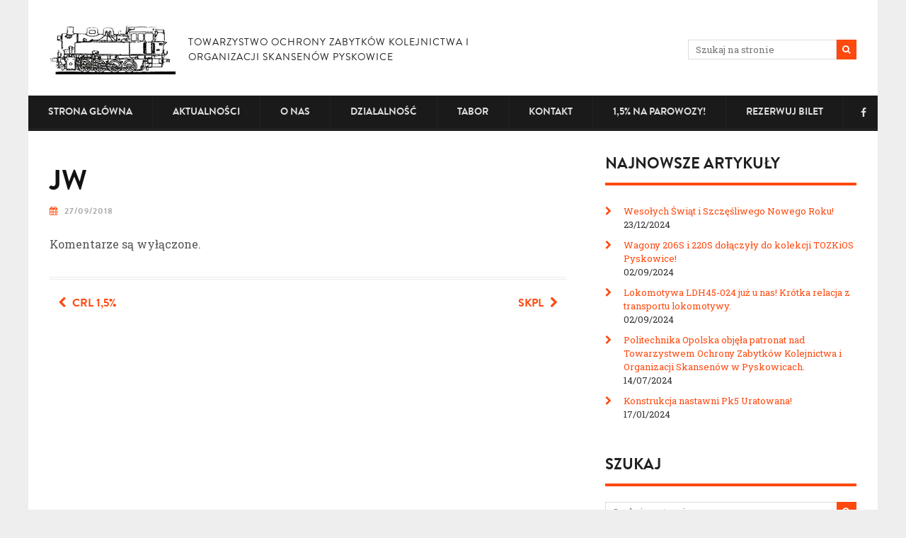

--- FILE ---
content_type: text/html; charset=UTF-8
request_url: https://tozk.pl/partner/jw/
body_size: 6489
content:
<!DOCTYPE html> 
<html lang="pl-PL">
<head>
	<meta charset="UTF-8">
	<title>JW   | Towarzystwo Ochrony Zabytków Kolejnictwa i Organizacji Skansenów Pyskowice</title>
	<link rel="pingback" href="https://tozk.pl/xmlrpc.php">
	<meta name="viewport" content="width=device-width, initial-scale=1.0, maximum-scale=1.0">
	<link href='https://fonts.googleapis.com/css?family=Roboto+Slab:400,700&amp;subset=latin,latin-ext' rel='stylesheet' type='text/css'>
	<link rel="stylesheet" href="https://tozk.pl/wp-content/themes/tozk/style.css" type="text/css" />
	<meta name='robots' content='max-image-preview:large' />
	<style>img:is([sizes="auto" i], [sizes^="auto," i]) { contain-intrinsic-size: 3000px 1500px }</style>
	<link rel="alternate" type="application/rss+xml" title="Towarzystwo Ochrony Zabytków Kolejnictwa i Organizacji Skansenów Pyskowice &raquo; Kanał z wpisami" href="https://tozk.pl/feed/" />
<link rel="alternate" type="application/rss+xml" title="Towarzystwo Ochrony Zabytków Kolejnictwa i Organizacji Skansenów Pyskowice &raquo; Kanał z komentarzami" href="https://tozk.pl/comments/feed/" />
<script type="text/javascript">
/* <![CDATA[ */
window._wpemojiSettings = {"baseUrl":"https:\/\/s.w.org\/images\/core\/emoji\/15.0.3\/72x72\/","ext":".png","svgUrl":"https:\/\/s.w.org\/images\/core\/emoji\/15.0.3\/svg\/","svgExt":".svg","source":{"concatemoji":"https:\/\/tozk.pl\/wp-includes\/js\/wp-emoji-release.min.js?ver=6.7.2"}};
/*! This file is auto-generated */
!function(i,n){var o,s,e;function c(e){try{var t={supportTests:e,timestamp:(new Date).valueOf()};sessionStorage.setItem(o,JSON.stringify(t))}catch(e){}}function p(e,t,n){e.clearRect(0,0,e.canvas.width,e.canvas.height),e.fillText(t,0,0);var t=new Uint32Array(e.getImageData(0,0,e.canvas.width,e.canvas.height).data),r=(e.clearRect(0,0,e.canvas.width,e.canvas.height),e.fillText(n,0,0),new Uint32Array(e.getImageData(0,0,e.canvas.width,e.canvas.height).data));return t.every(function(e,t){return e===r[t]})}function u(e,t,n){switch(t){case"flag":return n(e,"\ud83c\udff3\ufe0f\u200d\u26a7\ufe0f","\ud83c\udff3\ufe0f\u200b\u26a7\ufe0f")?!1:!n(e,"\ud83c\uddfa\ud83c\uddf3","\ud83c\uddfa\u200b\ud83c\uddf3")&&!n(e,"\ud83c\udff4\udb40\udc67\udb40\udc62\udb40\udc65\udb40\udc6e\udb40\udc67\udb40\udc7f","\ud83c\udff4\u200b\udb40\udc67\u200b\udb40\udc62\u200b\udb40\udc65\u200b\udb40\udc6e\u200b\udb40\udc67\u200b\udb40\udc7f");case"emoji":return!n(e,"\ud83d\udc26\u200d\u2b1b","\ud83d\udc26\u200b\u2b1b")}return!1}function f(e,t,n){var r="undefined"!=typeof WorkerGlobalScope&&self instanceof WorkerGlobalScope?new OffscreenCanvas(300,150):i.createElement("canvas"),a=r.getContext("2d",{willReadFrequently:!0}),o=(a.textBaseline="top",a.font="600 32px Arial",{});return e.forEach(function(e){o[e]=t(a,e,n)}),o}function t(e){var t=i.createElement("script");t.src=e,t.defer=!0,i.head.appendChild(t)}"undefined"!=typeof Promise&&(o="wpEmojiSettingsSupports",s=["flag","emoji"],n.supports={everything:!0,everythingExceptFlag:!0},e=new Promise(function(e){i.addEventListener("DOMContentLoaded",e,{once:!0})}),new Promise(function(t){var n=function(){try{var e=JSON.parse(sessionStorage.getItem(o));if("object"==typeof e&&"number"==typeof e.timestamp&&(new Date).valueOf()<e.timestamp+604800&&"object"==typeof e.supportTests)return e.supportTests}catch(e){}return null}();if(!n){if("undefined"!=typeof Worker&&"undefined"!=typeof OffscreenCanvas&&"undefined"!=typeof URL&&URL.createObjectURL&&"undefined"!=typeof Blob)try{var e="postMessage("+f.toString()+"("+[JSON.stringify(s),u.toString(),p.toString()].join(",")+"));",r=new Blob([e],{type:"text/javascript"}),a=new Worker(URL.createObjectURL(r),{name:"wpTestEmojiSupports"});return void(a.onmessage=function(e){c(n=e.data),a.terminate(),t(n)})}catch(e){}c(n=f(s,u,p))}t(n)}).then(function(e){for(var t in e)n.supports[t]=e[t],n.supports.everything=n.supports.everything&&n.supports[t],"flag"!==t&&(n.supports.everythingExceptFlag=n.supports.everythingExceptFlag&&n.supports[t]);n.supports.everythingExceptFlag=n.supports.everythingExceptFlag&&!n.supports.flag,n.DOMReady=!1,n.readyCallback=function(){n.DOMReady=!0}}).then(function(){return e}).then(function(){var e;n.supports.everything||(n.readyCallback(),(e=n.source||{}).concatemoji?t(e.concatemoji):e.wpemoji&&e.twemoji&&(t(e.twemoji),t(e.wpemoji)))}))}((window,document),window._wpemojiSettings);
/* ]]> */
</script>
<style id='wp-emoji-styles-inline-css' type='text/css'>

	img.wp-smiley, img.emoji {
		display: inline !important;
		border: none !important;
		box-shadow: none !important;
		height: 1em !important;
		width: 1em !important;
		margin: 0 0.07em !important;
		vertical-align: -0.1em !important;
		background: none !important;
		padding: 0 !important;
	}
</style>
<link rel='stylesheet' id='wp-block-library-css' href='https://tozk.pl/wp-includes/css/dist/block-library/style.min.css?ver=6.7.2' type='text/css' media='all' />
<style id='classic-theme-styles-inline-css' type='text/css'>
/*! This file is auto-generated */
.wp-block-button__link{color:#fff;background-color:#32373c;border-radius:9999px;box-shadow:none;text-decoration:none;padding:calc(.667em + 2px) calc(1.333em + 2px);font-size:1.125em}.wp-block-file__button{background:#32373c;color:#fff;text-decoration:none}
</style>
<style id='global-styles-inline-css' type='text/css'>
:root{--wp--preset--aspect-ratio--square: 1;--wp--preset--aspect-ratio--4-3: 4/3;--wp--preset--aspect-ratio--3-4: 3/4;--wp--preset--aspect-ratio--3-2: 3/2;--wp--preset--aspect-ratio--2-3: 2/3;--wp--preset--aspect-ratio--16-9: 16/9;--wp--preset--aspect-ratio--9-16: 9/16;--wp--preset--color--black: #000000;--wp--preset--color--cyan-bluish-gray: #abb8c3;--wp--preset--color--white: #ffffff;--wp--preset--color--pale-pink: #f78da7;--wp--preset--color--vivid-red: #cf2e2e;--wp--preset--color--luminous-vivid-orange: #ff6900;--wp--preset--color--luminous-vivid-amber: #fcb900;--wp--preset--color--light-green-cyan: #7bdcb5;--wp--preset--color--vivid-green-cyan: #00d084;--wp--preset--color--pale-cyan-blue: #8ed1fc;--wp--preset--color--vivid-cyan-blue: #0693e3;--wp--preset--color--vivid-purple: #9b51e0;--wp--preset--gradient--vivid-cyan-blue-to-vivid-purple: linear-gradient(135deg,rgba(6,147,227,1) 0%,rgb(155,81,224) 100%);--wp--preset--gradient--light-green-cyan-to-vivid-green-cyan: linear-gradient(135deg,rgb(122,220,180) 0%,rgb(0,208,130) 100%);--wp--preset--gradient--luminous-vivid-amber-to-luminous-vivid-orange: linear-gradient(135deg,rgba(252,185,0,1) 0%,rgba(255,105,0,1) 100%);--wp--preset--gradient--luminous-vivid-orange-to-vivid-red: linear-gradient(135deg,rgba(255,105,0,1) 0%,rgb(207,46,46) 100%);--wp--preset--gradient--very-light-gray-to-cyan-bluish-gray: linear-gradient(135deg,rgb(238,238,238) 0%,rgb(169,184,195) 100%);--wp--preset--gradient--cool-to-warm-spectrum: linear-gradient(135deg,rgb(74,234,220) 0%,rgb(151,120,209) 20%,rgb(207,42,186) 40%,rgb(238,44,130) 60%,rgb(251,105,98) 80%,rgb(254,248,76) 100%);--wp--preset--gradient--blush-light-purple: linear-gradient(135deg,rgb(255,206,236) 0%,rgb(152,150,240) 100%);--wp--preset--gradient--blush-bordeaux: linear-gradient(135deg,rgb(254,205,165) 0%,rgb(254,45,45) 50%,rgb(107,0,62) 100%);--wp--preset--gradient--luminous-dusk: linear-gradient(135deg,rgb(255,203,112) 0%,rgb(199,81,192) 50%,rgb(65,88,208) 100%);--wp--preset--gradient--pale-ocean: linear-gradient(135deg,rgb(255,245,203) 0%,rgb(182,227,212) 50%,rgb(51,167,181) 100%);--wp--preset--gradient--electric-grass: linear-gradient(135deg,rgb(202,248,128) 0%,rgb(113,206,126) 100%);--wp--preset--gradient--midnight: linear-gradient(135deg,rgb(2,3,129) 0%,rgb(40,116,252) 100%);--wp--preset--font-size--small: 13px;--wp--preset--font-size--medium: 20px;--wp--preset--font-size--large: 36px;--wp--preset--font-size--x-large: 42px;--wp--preset--spacing--20: 0.44rem;--wp--preset--spacing--30: 0.67rem;--wp--preset--spacing--40: 1rem;--wp--preset--spacing--50: 1.5rem;--wp--preset--spacing--60: 2.25rem;--wp--preset--spacing--70: 3.38rem;--wp--preset--spacing--80: 5.06rem;--wp--preset--shadow--natural: 6px 6px 9px rgba(0, 0, 0, 0.2);--wp--preset--shadow--deep: 12px 12px 50px rgba(0, 0, 0, 0.4);--wp--preset--shadow--sharp: 6px 6px 0px rgba(0, 0, 0, 0.2);--wp--preset--shadow--outlined: 6px 6px 0px -3px rgba(255, 255, 255, 1), 6px 6px rgba(0, 0, 0, 1);--wp--preset--shadow--crisp: 6px 6px 0px rgba(0, 0, 0, 1);}:where(.is-layout-flex){gap: 0.5em;}:where(.is-layout-grid){gap: 0.5em;}body .is-layout-flex{display: flex;}.is-layout-flex{flex-wrap: wrap;align-items: center;}.is-layout-flex > :is(*, div){margin: 0;}body .is-layout-grid{display: grid;}.is-layout-grid > :is(*, div){margin: 0;}:where(.wp-block-columns.is-layout-flex){gap: 2em;}:where(.wp-block-columns.is-layout-grid){gap: 2em;}:where(.wp-block-post-template.is-layout-flex){gap: 1.25em;}:where(.wp-block-post-template.is-layout-grid){gap: 1.25em;}.has-black-color{color: var(--wp--preset--color--black) !important;}.has-cyan-bluish-gray-color{color: var(--wp--preset--color--cyan-bluish-gray) !important;}.has-white-color{color: var(--wp--preset--color--white) !important;}.has-pale-pink-color{color: var(--wp--preset--color--pale-pink) !important;}.has-vivid-red-color{color: var(--wp--preset--color--vivid-red) !important;}.has-luminous-vivid-orange-color{color: var(--wp--preset--color--luminous-vivid-orange) !important;}.has-luminous-vivid-amber-color{color: var(--wp--preset--color--luminous-vivid-amber) !important;}.has-light-green-cyan-color{color: var(--wp--preset--color--light-green-cyan) !important;}.has-vivid-green-cyan-color{color: var(--wp--preset--color--vivid-green-cyan) !important;}.has-pale-cyan-blue-color{color: var(--wp--preset--color--pale-cyan-blue) !important;}.has-vivid-cyan-blue-color{color: var(--wp--preset--color--vivid-cyan-blue) !important;}.has-vivid-purple-color{color: var(--wp--preset--color--vivid-purple) !important;}.has-black-background-color{background-color: var(--wp--preset--color--black) !important;}.has-cyan-bluish-gray-background-color{background-color: var(--wp--preset--color--cyan-bluish-gray) !important;}.has-white-background-color{background-color: var(--wp--preset--color--white) !important;}.has-pale-pink-background-color{background-color: var(--wp--preset--color--pale-pink) !important;}.has-vivid-red-background-color{background-color: var(--wp--preset--color--vivid-red) !important;}.has-luminous-vivid-orange-background-color{background-color: var(--wp--preset--color--luminous-vivid-orange) !important;}.has-luminous-vivid-amber-background-color{background-color: var(--wp--preset--color--luminous-vivid-amber) !important;}.has-light-green-cyan-background-color{background-color: var(--wp--preset--color--light-green-cyan) !important;}.has-vivid-green-cyan-background-color{background-color: var(--wp--preset--color--vivid-green-cyan) !important;}.has-pale-cyan-blue-background-color{background-color: var(--wp--preset--color--pale-cyan-blue) !important;}.has-vivid-cyan-blue-background-color{background-color: var(--wp--preset--color--vivid-cyan-blue) !important;}.has-vivid-purple-background-color{background-color: var(--wp--preset--color--vivid-purple) !important;}.has-black-border-color{border-color: var(--wp--preset--color--black) !important;}.has-cyan-bluish-gray-border-color{border-color: var(--wp--preset--color--cyan-bluish-gray) !important;}.has-white-border-color{border-color: var(--wp--preset--color--white) !important;}.has-pale-pink-border-color{border-color: var(--wp--preset--color--pale-pink) !important;}.has-vivid-red-border-color{border-color: var(--wp--preset--color--vivid-red) !important;}.has-luminous-vivid-orange-border-color{border-color: var(--wp--preset--color--luminous-vivid-orange) !important;}.has-luminous-vivid-amber-border-color{border-color: var(--wp--preset--color--luminous-vivid-amber) !important;}.has-light-green-cyan-border-color{border-color: var(--wp--preset--color--light-green-cyan) !important;}.has-vivid-green-cyan-border-color{border-color: var(--wp--preset--color--vivid-green-cyan) !important;}.has-pale-cyan-blue-border-color{border-color: var(--wp--preset--color--pale-cyan-blue) !important;}.has-vivid-cyan-blue-border-color{border-color: var(--wp--preset--color--vivid-cyan-blue) !important;}.has-vivid-purple-border-color{border-color: var(--wp--preset--color--vivid-purple) !important;}.has-vivid-cyan-blue-to-vivid-purple-gradient-background{background: var(--wp--preset--gradient--vivid-cyan-blue-to-vivid-purple) !important;}.has-light-green-cyan-to-vivid-green-cyan-gradient-background{background: var(--wp--preset--gradient--light-green-cyan-to-vivid-green-cyan) !important;}.has-luminous-vivid-amber-to-luminous-vivid-orange-gradient-background{background: var(--wp--preset--gradient--luminous-vivid-amber-to-luminous-vivid-orange) !important;}.has-luminous-vivid-orange-to-vivid-red-gradient-background{background: var(--wp--preset--gradient--luminous-vivid-orange-to-vivid-red) !important;}.has-very-light-gray-to-cyan-bluish-gray-gradient-background{background: var(--wp--preset--gradient--very-light-gray-to-cyan-bluish-gray) !important;}.has-cool-to-warm-spectrum-gradient-background{background: var(--wp--preset--gradient--cool-to-warm-spectrum) !important;}.has-blush-light-purple-gradient-background{background: var(--wp--preset--gradient--blush-light-purple) !important;}.has-blush-bordeaux-gradient-background{background: var(--wp--preset--gradient--blush-bordeaux) !important;}.has-luminous-dusk-gradient-background{background: var(--wp--preset--gradient--luminous-dusk) !important;}.has-pale-ocean-gradient-background{background: var(--wp--preset--gradient--pale-ocean) !important;}.has-electric-grass-gradient-background{background: var(--wp--preset--gradient--electric-grass) !important;}.has-midnight-gradient-background{background: var(--wp--preset--gradient--midnight) !important;}.has-small-font-size{font-size: var(--wp--preset--font-size--small) !important;}.has-medium-font-size{font-size: var(--wp--preset--font-size--medium) !important;}.has-large-font-size{font-size: var(--wp--preset--font-size--large) !important;}.has-x-large-font-size{font-size: var(--wp--preset--font-size--x-large) !important;}
:where(.wp-block-post-template.is-layout-flex){gap: 1.25em;}:where(.wp-block-post-template.is-layout-grid){gap: 1.25em;}
:where(.wp-block-columns.is-layout-flex){gap: 2em;}:where(.wp-block-columns.is-layout-grid){gap: 2em;}
:root :where(.wp-block-pullquote){font-size: 1.5em;line-height: 1.6;}
</style>
<style id='akismet-widget-style-inline-css' type='text/css'>

			.a-stats {
				--akismet-color-mid-green: #357b49;
				--akismet-color-white: #fff;
				--akismet-color-light-grey: #f6f7f7;

				max-width: 350px;
				width: auto;
			}

			.a-stats * {
				all: unset;
				box-sizing: border-box;
			}

			.a-stats strong {
				font-weight: 600;
			}

			.a-stats a.a-stats__link,
			.a-stats a.a-stats__link:visited,
			.a-stats a.a-stats__link:active {
				background: var(--akismet-color-mid-green);
				border: none;
				box-shadow: none;
				border-radius: 8px;
				color: var(--akismet-color-white);
				cursor: pointer;
				display: block;
				font-family: -apple-system, BlinkMacSystemFont, 'Segoe UI', 'Roboto', 'Oxygen-Sans', 'Ubuntu', 'Cantarell', 'Helvetica Neue', sans-serif;
				font-weight: 500;
				padding: 12px;
				text-align: center;
				text-decoration: none;
				transition: all 0.2s ease;
			}

			/* Extra specificity to deal with TwentyTwentyOne focus style */
			.widget .a-stats a.a-stats__link:focus {
				background: var(--akismet-color-mid-green);
				color: var(--akismet-color-white);
				text-decoration: none;
			}

			.a-stats a.a-stats__link:hover {
				filter: brightness(110%);
				box-shadow: 0 4px 12px rgba(0, 0, 0, 0.06), 0 0 2px rgba(0, 0, 0, 0.16);
			}

			.a-stats .count {
				color: var(--akismet-color-white);
				display: block;
				font-size: 1.5em;
				line-height: 1.4;
				padding: 0 13px;
				white-space: nowrap;
			}
		
</style>
<script type="text/javascript" src="https://tozk.pl/wp-includes/js/jquery/jquery.min.js?ver=3.7.1" id="jquery-core-js"></script>
<script type="text/javascript" src="https://tozk.pl/wp-includes/js/jquery/jquery-migrate.min.js?ver=3.4.1" id="jquery-migrate-js"></script>
<link rel="https://api.w.org/" href="https://tozk.pl/wp-json/" /><link rel="EditURI" type="application/rsd+xml" title="RSD" href="https://tozk.pl/xmlrpc.php?rsd" />
<meta name="generator" content="WordPress 6.7.2" />
<link rel="canonical" href="https://tozk.pl/partner/jw/" />
<link rel='shortlink' href='https://tozk.pl/?p=3398' />
<link rel="alternate" title="oEmbed (JSON)" type="application/json+oembed" href="https://tozk.pl/wp-json/oembed/1.0/embed?url=https%3A%2F%2Ftozk.pl%2Fpartner%2Fjw%2F" />
<link rel="alternate" title="oEmbed (XML)" type="text/xml+oembed" href="https://tozk.pl/wp-json/oembed/1.0/embed?url=https%3A%2F%2Ftozk.pl%2Fpartner%2Fjw%2F&#038;format=xml" />
    <!--[if lt IE 9]>
        <script src="js/html5shiv.js"></script>
        <script src="js/respond.js"></script>
    <![endif]-->
</head>

<body class="partner-template-default single single-partner postid-3398" id="top">
	<header >
		<div class="top">
			<p class="title"><a href="https://tozk.pl"><img src="https://tozk.pl/wp-content/themes/tozk/images/logo.png" alt="" class="logo"><span>Towarzystwo Ochrony Zabytków Kolejnictwa i Organizacji Skansenów Pyskowice</span></a></p>
			<form method="get" class="searchform" action="https://tozk.pl">
<fieldset>
	<input type="text" value="" name="s" placeholder="Szukaj na stronie"><button type="submit" name="searchsubmit" value="Search"><i class="fa fa-search"></i></button>
</fieldset>
</form>		</div>
		<nav class="mainmenu">
			<a href="https://www.facebook.com/Towarzystwo-Ochrony-Zabytków-Kolejnictwa-i-Organizacji-Skansenów-374388422721419/" target="_blank" class="facebook"><i class="fa fa-facebook"></i></a>
			<ul id="menu-menu-glowne" class="menu"><li id="menu-item-18804" class="menu-item menu-item-type-post_type menu-item-object-page menu-item-home menu-item-18804"><a href="https://tozk.pl/">Strona główna</a></li>
<li id="menu-item-18803" class="menu-item menu-item-type-post_type menu-item-object-page current_page_parent menu-item-18803"><a href="https://tozk.pl/aktualnosci/">Aktualności</a></li>
<li id="menu-item-18792" class="menu-item menu-item-type-post_type menu-item-object-page menu-item-has-children menu-item-18792"><a href="https://tozk.pl/o-nas/">O nas</a>
<ul class="sub-menu">
	<li id="menu-item-18800" class="menu-item menu-item-type-post_type menu-item-object-page menu-item-18800"><a href="https://tozk.pl/o-nas/historia/">Historia</a></li>
	<li id="menu-item-18798" class="menu-item menu-item-type-post_type menu-item-object-page menu-item-18798"><a href="https://tozk.pl/o-nas/media/">Media</a></li>
	<li id="menu-item-18799" class="menu-item menu-item-type-post_type menu-item-object-page menu-item-18799"><a href="https://tozk.pl/o-nas/dojazd/">Dojazd</a></li>
	<li id="menu-item-18797" class="menu-item menu-item-type-post_type menu-item-object-page menu-item-18797"><a href="https://tozk.pl/o-nas/pamiatki/">Pamiątki</a></li>
	<li id="menu-item-18796" class="menu-item menu-item-type-post_type menu-item-object-page menu-item-18796"><a href="https://tozk.pl/o-nas/referencje/">Referencje</a></li>
	<li id="menu-item-18795" class="menu-item menu-item-type-post_type menu-item-object-page menu-item-18795"><a href="https://tozk.pl/o-nas/partnerzy/">Partnerzy</a></li>
</ul>
</li>
<li id="menu-item-18793" class="menu-item menu-item-type-post_type menu-item-object-page menu-item-has-children menu-item-18793"><a href="https://tozk.pl/dzialalnosc/">Działalność</a>
<ul class="sub-menu">
	<li id="menu-item-18789" class="menu-item menu-item-type-taxonomy menu-item-object-category menu-item-18789"><a href="https://tozk.pl/category/wydarzenia/">Wydarzenia</a></li>
	<li id="menu-item-18790" class="menu-item menu-item-type-taxonomy menu-item-object-category menu-item-18790"><a href="https://tozk.pl/category/reportaze/">Reportaże</a></li>
	<li id="menu-item-18802" class="menu-item menu-item-type-post_type menu-item-object-page menu-item-18802"><a href="https://tozk.pl/dzialalnosc/czlonkowie/">Członkowie</a></li>
	<li id="menu-item-18801" class="menu-item menu-item-type-post_type menu-item-object-page menu-item-18801"><a href="https://tozk.pl/dzialalnosc/tozk-dzieciom/">TOZK dzieciom</a></li>
</ul>
</li>
<li id="menu-item-18791" class="menu-item menu-item-type-post_type menu-item-object-page menu-item-has-children menu-item-18791"><a href="https://tozk.pl/tabor/">Tabor</a>
<ul class="sub-menu">
	<li id="menu-item-18807" class="menu-item menu-item-type-post_type menu-item-object-page menu-item-18807"><a href="https://tozk.pl/tabor/trakcja-parowa/">Trakcja parowa</a></li>
	<li id="menu-item-18806" class="menu-item menu-item-type-post_type menu-item-object-page menu-item-18806"><a href="https://tozk.pl/tabor/trakcja-spalinowa/">Trakcja spalinowa</a></li>
	<li id="menu-item-18809" class="menu-item menu-item-type-post_type menu-item-object-page menu-item-18809"><a href="https://tozk.pl/tabor/wagony-towarowe/">Wagony towarowe</a></li>
	<li id="menu-item-18810" class="menu-item menu-item-type-post_type menu-item-object-page menu-item-18810"><a href="https://tozk.pl/tabor/wagony-osobowe/">Wagony osobowe</a></li>
	<li id="menu-item-18808" class="menu-item menu-item-type-post_type menu-item-object-page menu-item-18808"><a href="https://tozk.pl/tabor/inne/">Inne</a></li>
</ul>
</li>
<li id="menu-item-18839" class="menu-item menu-item-type-post_type menu-item-object-page menu-item-18839"><a href="https://tozk.pl/kontakt/">Kontakt</a></li>
<li id="menu-item-18805" class="menu-item menu-item-type-post_type menu-item-object-page menu-item-18805"><a href="https://tozk.pl/1-2/">1,5% na PAROWOZY!</a></li>
<li id="menu-item-18811" class="menu-item menu-item-type-post_type menu-item-object-page menu-item-has-children menu-item-18811"><a href="https://tozk.pl/rezerwuj-bilet/">Rezerwuj bilet</a>
<ul class="sub-menu">
	<li id="menu-item-18812" class="menu-item menu-item-type-post_type menu-item-object-page menu-item-18812"><a href="https://tozk.pl/rezerwuj-bilet/zwiedzanie/">Zwiedzanie</a></li>
	<li id="menu-item-18813" class="menu-item menu-item-type-post_type menu-item-object-page menu-item-18813"><a href="https://tozk.pl/rezerwuj-bilet/pociagi-retro/">Pociągi RETRO</a></li>
</ul>
</li>
</ul>		</nav>
	</header>
	
	<section class="content"><section class="main single">
			<article class="post">
			<h1>JW</h1>
			<p class="post-meta">
				<span><i class="fa fa-calendar"></i> 27/09/2018</span>
				 
				 
				<span></span>
			</p>
								</article>

		
	
	
<p>Komentarze są wyłączone.</p>
		<nav class="post-nav">
			<span class="prev"><i class="fa fa-chevron-left"></i> <a href="https://tozk.pl/partner/crl-1/" rel="prev">CRL 1,5%</a> </span>			<span class="next"> <a href="https://tozk.pl/partner/skpl/" rel="next">SKPL</a> <i class="fa fa-chevron-right"></i></span>		</nav>
	</section>
<aside class="sidebar">
	
		<article class="widget">
		<h3 class="widget-title"><span>Najnowsze artykuły</span></h3>
		<ul>
											<li>
					<a href="https://tozk.pl/wesolych-swiat-i-szczesliwego-nowego-roku/">Wesołych Świąt i Szczęśliwego Nowego Roku!</a>
											<span class="post-date">23/12/2024</span>
									</li>
											<li>
					<a href="https://tozk.pl/wagony-206s-i-220s-dolaczyly-do-kolekcji-tozkios-pyskowice/">Wagony 206S i 220S dołączyły do kolekcji TOZKiOS Pyskowice!</a>
											<span class="post-date">02/09/2024</span>
									</li>
											<li>
					<a href="https://tozk.pl/lokomotywa-ldh45-024-juz-u-nas-krotka-relacja-z-transportu-lokomotywy/">Lokomotywa LDH45-024 już u nas! Krótka relacja z transportu lokomotywy.</a>
											<span class="post-date">02/09/2024</span>
									</li>
											<li>
					<a href="https://tozk.pl/politechnika-opolska-objela-patronat-nad-towarzystwem-ochrony-zabytkow-kolejnictwa-i-organizacji-skansenow-w-pyskowicach/">Politechnika Opolska objęła patronat nad Towarzystwem Ochrony Zabytków Kolejnictwa i Organizacji Skansenów w Pyskowicach.</a>
											<span class="post-date">14/07/2024</span>
									</li>
											<li>
					<a href="https://tozk.pl/konstrukcja-nastawni-pk5-uratowana/">Konstrukcja nastawni Pk5 Uratowana!</a>
											<span class="post-date">17/01/2024</span>
									</li>
					</ul>

		</article><article class="widget"><h3 class="widget-title"><span>Szukaj</span></h3><form method="get" class="searchform" action="https://tozk.pl">
<fieldset>
	<input type="text" value="" name="s" placeholder="Szukaj na stronie"><button type="submit" name="searchsubmit" value="Search"><i class="fa fa-search"></i></button>
</fieldset>
</form></article>	
</aside>		<a href="#top" class="go-top hidden" title="Go to top of page"><i class="fa fa-angle-up"></i></a>
	</section>
	<footer>
		<section class="widgets cols">
				
		</section>
		<section class="bottom">
			<p class="copyright">Copyright by TOZKiOS Pyskowice 2026</p>
			<p class="credits">Design: <a href="http://anna-pawelczyk.net" title="Web designer (Poznań)">Anna Pawełczyk</a>, Wykonanie: <a href="http://michal-pawelczyk.net" title="Web developer / web designer (Poznań)">Michał Pawełczyk</a></p>
		</section>
		
		<script type="text/javascript" src="https://tozk.pl/wp-includes/js/comment-reply.min.js?ver=6.7.2" id="comment-reply-js" async="async" data-wp-strategy="async"></script>
<script type="text/javascript" src="https://tozk.pl/wp-content/themes/tozk/js/script.js?ver=1" id="basic-js"></script>
	</footer>
</body>
</html>

--- FILE ---
content_type: text/css
request_url: https://tozk.pl/wp-content/themes/tozk/style.css
body_size: 9857
content:
/*
Theme Name: TOZK
Theme URI: http://tozk.org.pl
Author URI: http://michal-pawelczyk.net
Description: Custom theme for TOZK
Author: Michał 'Doctor' Pawełczyk
Version: 1
*/

/*!
*  Font Awesome 4.2.0 by @davegandy - http://fontawesome.io - @fontawesome
*  License - http://fontawesome.io/license (Font: SIL OFL 1.1, CSS: MIT License)
*/
@font-face{font-family:'FontAwesome';src:url('fonts/fontawesome-webfont.eot?v=4.2.0');src:url('fonts/fontawesome-webfont.eot?#iefix&v=4.2.0') format('embedded-opentype'),url('fonts/fontawesome-webfont.woff?v=4.2.0') format('woff'),url('fonts/fontawesome-webfont.ttf?v=4.2.0') format('truetype'),url('fonts/fontawesome-webfont.svg?v=4.2.0#fontawesomeregular') format('svg');font-weight:normal;font-style:normal}.fa{display:inline-block;font:normal normal normal 14px/1 FontAwesome;font-size:inherit;text-rendering:auto;-webkit-font-smoothing:antialiased;-moz-osx-font-smoothing:grayscale}.fa-lg{font-size:1.33333333em;line-height:.75em;vertical-align:-15%}.fa-2x{font-size:2em}.fa-3x{font-size:3em}.fa-4x{font-size:4em}.fa-5x{font-size:5em}.fa-fw{width:1.28571429em;text-align:center}.fa-ul{padding-left:0;margin-left:2.14285714em;list-style-type:none}.fa-ul>li{position:relative}.fa-li{position:absolute;left:-2.14285714em;width:2.14285714em;top:.14285714em;text-align:center}.fa-li.fa-lg{left:-1.85714286em}.fa-border{padding:.2em .25em .15em;border:solid .08em #eee;border-radius:.1em}.pull-right{float:right}.pull-left{float:left}.fa.pull-left{margin-right:.3em}.fa.pull-right{margin-left:.3em}.fa-spin{-webkit-animation:fa-spin 2s infinite linear;animation:fa-spin 2s infinite linear}@-webkit-keyframes fa-spin{0%{-webkit-transform:rotate(0deg);transform:rotate(0deg)}100%{-webkit-transform:rotate(359deg);transform:rotate(359deg)}}@keyframes fa-spin{0%{-webkit-transform:rotate(0deg);transform:rotate(0deg)}100%{-webkit-transform:rotate(359deg);transform:rotate(359deg)}}.fa-rotate-90{filter:progid:DXImageTransform.Microsoft.BasicImage(rotation=1);-webkit-transform:rotate(90deg);-ms-transform:rotate(90deg);transform:rotate(90deg)}.fa-rotate-180{filter:progid:DXImageTransform.Microsoft.BasicImage(rotation=2);-webkit-transform:rotate(180deg);-ms-transform:rotate(180deg);transform:rotate(180deg)}.fa-rotate-270{filter:progid:DXImageTransform.Microsoft.BasicImage(rotation=3);-webkit-transform:rotate(270deg);-ms-transform:rotate(270deg);transform:rotate(270deg)}.fa-flip-horizontal{filter:progid:DXImageTransform.Microsoft.BasicImage(rotation=0, mirror=1);-webkit-transform:scale(-1, 1);-ms-transform:scale(-1, 1);transform:scale(-1, 1)}.fa-flip-vertical{filter:progid:DXImageTransform.Microsoft.BasicImage(rotation=2, mirror=1);-webkit-transform:scale(1, -1);-ms-transform:scale(1, -1);transform:scale(1, -1)}:root .fa-rotate-90,:root .fa-rotate-180,:root .fa-rotate-270,:root .fa-flip-horizontal,:root .fa-flip-vertical{filter:none}.fa-stack{position:relative;display:inline-block;width:2em;height:2em;line-height:2em;vertical-align:middle}.fa-stack-1x,.fa-stack-2x{position:absolute;left:0;width:100%;text-align:center}.fa-stack-1x{line-height:inherit}.fa-stack-2x{font-size:2em}.fa-inverse{color:#fff}.fa-glass:before{content:"\f000"}.fa-music:before{content:"\f001"}.fa-search:before{content:"\f002"}.fa-envelope-o:before{content:"\f003"}.fa-heart:before{content:"\f004"}.fa-star:before{content:"\f005"}.fa-star-o:before{content:"\f006"}.fa-user:before{content:"\f007"}.fa-film:before{content:"\f008"}.fa-th-large:before{content:"\f009"}.fa-th:before{content:"\f00a"}.fa-th-list:before{content:"\f00b"}.fa-check:before{content:"\f00c"}.fa-remove:before,.fa-close:before,.fa-times:before{content:"\f00d"}.fa-search-plus:before{content:"\f00e"}.fa-search-minus:before{content:"\f010"}.fa-power-off:before{content:"\f011"}.fa-signal:before{content:"\f012"}.fa-gear:before,.fa-cog:before{content:"\f013"}.fa-trash-o:before{content:"\f014"}.fa-home:before{content:"\f015"}.fa-file-o:before{content:"\f016"}.fa-clock-o:before{content:"\f017"}.fa-road:before{content:"\f018"}.fa-download:before{content:"\f019"}.fa-arrow-circle-o-down:before{content:"\f01a"}.fa-arrow-circle-o-up:before{content:"\f01b"}.fa-inbox:before{content:"\f01c"}.fa-play-circle-o:before{content:"\f01d"}.fa-rotate-right:before,.fa-repeat:before{content:"\f01e"}.fa-refresh:before{content:"\f021"}.fa-list-alt:before{content:"\f022"}.fa-lock:before{content:"\f023"}.fa-flag:before{content:"\f024"}.fa-headphones:before{content:"\f025"}.fa-volume-off:before{content:"\f026"}.fa-volume-down:before{content:"\f027"}.fa-volume-up:before{content:"\f028"}.fa-qrcode:before{content:"\f029"}.fa-barcode:before{content:"\f02a"}.fa-tag:before{content:"\f02b"}.fa-tags:before{content:"\f02c"}.fa-book:before{content:"\f02d"}.fa-bookmark:before{content:"\f02e"}.fa-print:before{content:"\f02f"}.fa-camera:before{content:"\f030"}.fa-font:before{content:"\f031"}.fa-bold:before{content:"\f032"}.fa-italic:before{content:"\f033"}.fa-text-height:before{content:"\f034"}.fa-text-width:before{content:"\f035"}.fa-align-left:before{content:"\f036"}.fa-align-center:before{content:"\f037"}.fa-align-right:before{content:"\f038"}.fa-align-justify:before{content:"\f039"}.fa-list:before{content:"\f03a"}.fa-dedent:before,.fa-outdent:before{content:"\f03b"}.fa-indent:before{content:"\f03c"}.fa-video-camera:before{content:"\f03d"}.fa-photo:before,.fa-image:before,.fa-picture-o:before{content:"\f03e"}.fa-pencil:before{content:"\f040"}.fa-map-marker:before{content:"\f041"}.fa-adjust:before{content:"\f042"}.fa-tint:before{content:"\f043"}.fa-edit:before,.fa-pencil-square-o:before{content:"\f044"}.fa-share-square-o:before{content:"\f045"}.fa-check-square-o:before{content:"\f046"}.fa-arrows:before{content:"\f047"}.fa-step-backward:before{content:"\f048"}.fa-fast-backward:before{content:"\f049"}.fa-backward:before{content:"\f04a"}.fa-play:before{content:"\f04b"}.fa-pause:before{content:"\f04c"}.fa-stop:before{content:"\f04d"}.fa-forward:before{content:"\f04e"}.fa-fast-forward:before{content:"\f050"}.fa-step-forward:before{content:"\f051"}.fa-eject:before{content:"\f052"}.fa-chevron-left:before{content:"\f053"}.fa-chevron-right:before{content:"\f054"}.fa-plus-circle:before{content:"\f055"}.fa-minus-circle:before{content:"\f056"}.fa-times-circle:before{content:"\f057"}.fa-check-circle:before{content:"\f058"}.fa-question-circle:before{content:"\f059"}.fa-info-circle:before{content:"\f05a"}.fa-crosshairs:before{content:"\f05b"}.fa-times-circle-o:before{content:"\f05c"}.fa-check-circle-o:before{content:"\f05d"}.fa-ban:before{content:"\f05e"}.fa-arrow-left:before{content:"\f060"}.fa-arrow-right:before{content:"\f061"}.fa-arrow-up:before{content:"\f062"}.fa-arrow-down:before{content:"\f063"}.fa-mail-forward:before,.fa-share:before{content:"\f064"}.fa-expand:before{content:"\f065"}.fa-compress:before{content:"\f066"}.fa-plus:before{content:"\f067"}.fa-minus:before{content:"\f068"}.fa-asterisk:before{content:"\f069"}.fa-exclamation-circle:before{content:"\f06a"}.fa-gift:before{content:"\f06b"}.fa-leaf:before{content:"\f06c"}.fa-fire:before{content:"\f06d"}.fa-eye:before{content:"\f06e"}.fa-eye-slash:before{content:"\f070"}.fa-warning:before,.fa-exclamation-triangle:before{content:"\f071"}.fa-plane:before{content:"\f072"}.fa-calendar:before{content:"\f073"}.fa-random:before{content:"\f074"}.fa-comment:before{content:"\f075"}.fa-magnet:before{content:"\f076"}.fa-chevron-up:before{content:"\f077"}.fa-chevron-down:before{content:"\f078"}.fa-retweet:before{content:"\f079"}.fa-shopping-cart:before{content:"\f07a"}.fa-folder:before{content:"\f07b"}.fa-folder-open:before{content:"\f07c"}.fa-arrows-v:before{content:"\f07d"}.fa-arrows-h:before{content:"\f07e"}.fa-bar-chart-o:before,.fa-bar-chart:before{content:"\f080"}.fa-twitter-square:before{content:"\f081"}.fa-facebook-square:before{content:"\f082"}.fa-camera-retro:before{content:"\f083"}.fa-key:before{content:"\f084"}.fa-gears:before,.fa-cogs:before{content:"\f085"}.fa-comments:before{content:"\f086"}.fa-thumbs-o-up:before{content:"\f087"}.fa-thumbs-o-down:before{content:"\f088"}.fa-star-half:before{content:"\f089"}.fa-heart-o:before{content:"\f08a"}.fa-sign-out:before{content:"\f08b"}.fa-linkedin-square:before{content:"\f08c"}.fa-thumb-tack:before{content:"\f08d"}.fa-external-link:before{content:"\f08e"}.fa-sign-in:before{content:"\f090"}.fa-trophy:before{content:"\f091"}.fa-github-square:before{content:"\f092"}.fa-upload:before{content:"\f093"}.fa-lemon-o:before{content:"\f094"}.fa-phone:before{content:"\f095"}.fa-square-o:before{content:"\f096"}.fa-bookmark-o:before{content:"\f097"}.fa-phone-square:before{content:"\f098"}.fa-twitter:before{content:"\f099"}.fa-facebook:before{content:"\f09a"}.fa-github:before{content:"\f09b"}.fa-unlock:before{content:"\f09c"}.fa-credit-card:before{content:"\f09d"}.fa-rss:before{content:"\f09e"}.fa-hdd-o:before{content:"\f0a0"}.fa-bullhorn:before{content:"\f0a1"}.fa-bell:before{content:"\f0f3"}.fa-certificate:before{content:"\f0a3"}.fa-hand-o-right:before{content:"\f0a4"}.fa-hand-o-left:before{content:"\f0a5"}.fa-hand-o-up:before{content:"\f0a6"}.fa-hand-o-down:before{content:"\f0a7"}.fa-arrow-circle-left:before{content:"\f0a8"}.fa-arrow-circle-right:before{content:"\f0a9"}.fa-arrow-circle-up:before{content:"\f0aa"}.fa-arrow-circle-down:before{content:"\f0ab"}.fa-globe:before{content:"\f0ac"}.fa-wrench:before{content:"\f0ad"}.fa-tasks:before{content:"\f0ae"}.fa-filter:before{content:"\f0b0"}.fa-briefcase:before{content:"\f0b1"}.fa-arrows-alt:before{content:"\f0b2"}.fa-group:before,.fa-users:before{content:"\f0c0"}.fa-chain:before,.fa-link:before{content:"\f0c1"}.fa-cloud:before{content:"\f0c2"}.fa-flask:before{content:"\f0c3"}.fa-cut:before,.fa-scissors:before{content:"\f0c4"}.fa-copy:before,.fa-files-o:before{content:"\f0c5"}.fa-paperclip:before{content:"\f0c6"}.fa-save:before,.fa-floppy-o:before{content:"\f0c7"}.fa-square:before{content:"\f0c8"}.fa-navicon:before,.fa-reorder:before,.fa-bars:before{content:"\f0c9"}.fa-list-ul:before{content:"\f0ca"}.fa-list-ol:before{content:"\f0cb"}.fa-strikethrough:before{content:"\f0cc"}.fa-underline:before{content:"\f0cd"}.fa-table:before{content:"\f0ce"}.fa-magic:before{content:"\f0d0"}.fa-truck:before{content:"\f0d1"}.fa-pinterest:before{content:"\f0d2"}.fa-pinterest-square:before{content:"\f0d3"}.fa-google-plus-square:before{content:"\f0d4"}.fa-google-plus:before{content:"\f0d5"}.fa-money:before{content:"\f0d6"}.fa-caret-down:before{content:"\f0d7"}.fa-caret-up:before{content:"\f0d8"}.fa-caret-left:before{content:"\f0d9"}.fa-caret-right:before{content:"\f0da"}.fa-columns:before{content:"\f0db"}.fa-unsorted:before,.fa-sort:before{content:"\f0dc"}.fa-sort-down:before,.fa-sort-desc:before{content:"\f0dd"}.fa-sort-up:before,.fa-sort-asc:before{content:"\f0de"}.fa-envelope:before{content:"\f0e0"}.fa-linkedin:before{content:"\f0e1"}.fa-rotate-left:before,.fa-undo:before{content:"\f0e2"}.fa-legal:before,.fa-gavel:before{content:"\f0e3"}.fa-dashboard:before,.fa-tachometer:before{content:"\f0e4"}.fa-comment-o:before{content:"\f0e5"}.fa-comments-o:before{content:"\f0e6"}.fa-flash:before,.fa-bolt:before{content:"\f0e7"}.fa-sitemap:before{content:"\f0e8"}.fa-umbrella:before{content:"\f0e9"}.fa-paste:before,.fa-clipboard:before{content:"\f0ea"}.fa-lightbulb-o:before{content:"\f0eb"}.fa-exchange:before{content:"\f0ec"}.fa-cloud-download:before{content:"\f0ed"}.fa-cloud-upload:before{content:"\f0ee"}.fa-user-md:before{content:"\f0f0"}.fa-stethoscope:before{content:"\f0f1"}.fa-suitcase:before{content:"\f0f2"}.fa-bell-o:before{content:"\f0a2"}.fa-coffee:before{content:"\f0f4"}.fa-cutlery:before{content:"\f0f5"}.fa-file-text-o:before{content:"\f0f6"}.fa-building-o:before{content:"\f0f7"}.fa-hospital-o:before{content:"\f0f8"}.fa-ambulance:before{content:"\f0f9"}.fa-medkit:before{content:"\f0fa"}.fa-fighter-jet:before{content:"\f0fb"}.fa-beer:before{content:"\f0fc"}.fa-h-square:before{content:"\f0fd"}.fa-plus-square:before{content:"\f0fe"}.fa-angle-double-left:before{content:"\f100"}.fa-angle-double-right:before{content:"\f101"}.fa-angle-double-up:before{content:"\f102"}.fa-angle-double-down:before{content:"\f103"}.fa-angle-left:before{content:"\f104"}.fa-angle-right:before{content:"\f105"}.fa-angle-up:before{content:"\f106"}.fa-angle-down:before{content:"\f107"}.fa-desktop:before{content:"\f108"}.fa-laptop:before{content:"\f109"}.fa-tablet:before{content:"\f10a"}.fa-mobile-phone:before,.fa-mobile:before{content:"\f10b"}.fa-circle-o:before{content:"\f10c"}.fa-quote-left:before{content:"\f10d"}.fa-quote-right:before{content:"\f10e"}.fa-spinner:before{content:"\f110"}.fa-circle:before{content:"\f111"}.fa-mail-reply:before,.fa-reply:before{content:"\f112"}.fa-github-alt:before{content:"\f113"}.fa-folder-o:before{content:"\f114"}.fa-folder-open-o:before{content:"\f115"}.fa-smile-o:before{content:"\f118"}.fa-frown-o:before{content:"\f119"}.fa-meh-o:before{content:"\f11a"}.fa-gamepad:before{content:"\f11b"}.fa-keyboard-o:before{content:"\f11c"}.fa-flag-o:before{content:"\f11d"}.fa-flag-checkered:before{content:"\f11e"}.fa-terminal:before{content:"\f120"}.fa-code:before{content:"\f121"}.fa-mail-reply-all:before,.fa-reply-all:before{content:"\f122"}.fa-star-half-empty:before,.fa-star-half-full:before,.fa-star-half-o:before{content:"\f123"}.fa-location-arrow:before{content:"\f124"}.fa-crop:before{content:"\f125"}.fa-code-fork:before{content:"\f126"}.fa-unlink:before,.fa-chain-broken:before{content:"\f127"}.fa-question:before{content:"\f128"}.fa-info:before{content:"\f129"}.fa-exclamation:before{content:"\f12a"}.fa-superscript:before{content:"\f12b"}.fa-subscript:before{content:"\f12c"}.fa-eraser:before{content:"\f12d"}.fa-puzzle-piece:before{content:"\f12e"}.fa-microphone:before{content:"\f130"}.fa-microphone-slash:before{content:"\f131"}.fa-shield:before{content:"\f132"}.fa-calendar-o:before{content:"\f133"}.fa-fire-extinguisher:before{content:"\f134"}.fa-rocket:before{content:"\f135"}.fa-maxcdn:before{content:"\f136"}.fa-chevron-circle-left:before{content:"\f137"}.fa-chevron-circle-right:before{content:"\f138"}.fa-chevron-circle-up:before{content:"\f139"}.fa-chevron-circle-down:before{content:"\f13a"}.fa-html5:before{content:"\f13b"}.fa-css3:before{content:"\f13c"}.fa-anchor:before{content:"\f13d"}.fa-unlock-alt:before{content:"\f13e"}.fa-bullseye:before{content:"\f140"}.fa-ellipsis-h:before{content:"\f141"}.fa-ellipsis-v:before{content:"\f142"}.fa-rss-square:before{content:"\f143"}.fa-play-circle:before{content:"\f144"}.fa-ticket:before{content:"\f145"}.fa-minus-square:before{content:"\f146"}.fa-minus-square-o:before{content:"\f147"}.fa-level-up:before{content:"\f148"}.fa-level-down:before{content:"\f149"}.fa-check-square:before{content:"\f14a"}.fa-pencil-square:before{content:"\f14b"}.fa-external-link-square:before{content:"\f14c"}.fa-share-square:before{content:"\f14d"}.fa-compass:before{content:"\f14e"}.fa-toggle-down:before,.fa-caret-square-o-down:before{content:"\f150"}.fa-toggle-up:before,.fa-caret-square-o-up:before{content:"\f151"}.fa-toggle-right:before,.fa-caret-square-o-right:before{content:"\f152"}.fa-euro:before,.fa-eur:before{content:"\f153"}.fa-gbp:before{content:"\f154"}.fa-dollar:before,.fa-usd:before{content:"\f155"}.fa-rupee:before,.fa-inr:before{content:"\f156"}.fa-cny:before,.fa-rmb:before,.fa-yen:before,.fa-jpy:before{content:"\f157"}.fa-ruble:before,.fa-rouble:before,.fa-rub:before{content:"\f158"}.fa-won:before,.fa-krw:before{content:"\f159"}.fa-bitcoin:before,.fa-btc:before{content:"\f15a"}.fa-file:before{content:"\f15b"}.fa-file-text:before{content:"\f15c"}.fa-sort-alpha-asc:before{content:"\f15d"}.fa-sort-alpha-desc:before{content:"\f15e"}.fa-sort-amount-asc:before{content:"\f160"}.fa-sort-amount-desc:before{content:"\f161"}.fa-sort-numeric-asc:before{content:"\f162"}.fa-sort-numeric-desc:before{content:"\f163"}.fa-thumbs-up:before{content:"\f164"}.fa-thumbs-down:before{content:"\f165"}.fa-youtube-square:before{content:"\f166"}.fa-youtube:before{content:"\f167"}.fa-xing:before{content:"\f168"}.fa-xing-square:before{content:"\f169"}.fa-youtube-play:before{content:"\f16a"}.fa-dropbox:before{content:"\f16b"}.fa-stack-overflow:before{content:"\f16c"}.fa-instagram:before{content:"\f16d"}.fa-flickr:before{content:"\f16e"}.fa-adn:before{content:"\f170"}.fa-bitbucket:before{content:"\f171"}.fa-bitbucket-square:before{content:"\f172"}.fa-tumblr:before{content:"\f173"}.fa-tumblr-square:before{content:"\f174"}.fa-long-arrow-down:before{content:"\f175"}.fa-long-arrow-up:before{content:"\f176"}.fa-long-arrow-left:before{content:"\f177"}.fa-long-arrow-right:before{content:"\f178"}.fa-apple:before{content:"\f179"}.fa-windows:before{content:"\f17a"}.fa-android:before{content:"\f17b"}.fa-linux:before{content:"\f17c"}.fa-dribbble:before{content:"\f17d"}.fa-skype:before{content:"\f17e"}.fa-foursquare:before{content:"\f180"}.fa-trello:before{content:"\f181"}.fa-female:before{content:"\f182"}.fa-male:before{content:"\f183"}.fa-gittip:before{content:"\f184"}.fa-sun-o:before{content:"\f185"}.fa-moon-o:before{content:"\f186"}.fa-archive:before{content:"\f187"}.fa-bug:before{content:"\f188"}.fa-vk:before{content:"\f189"}.fa-weibo:before{content:"\f18a"}.fa-renren:before{content:"\f18b"}.fa-pagelines:before{content:"\f18c"}.fa-stack-exchange:before{content:"\f18d"}.fa-arrow-circle-o-right:before{content:"\f18e"}.fa-arrow-circle-o-left:before{content:"\f190"}.fa-toggle-left:before,.fa-caret-square-o-left:before{content:"\f191"}.fa-dot-circle-o:before{content:"\f192"}.fa-wheelchair:before{content:"\f193"}.fa-vimeo-square:before{content:"\f194"}.fa-turkish-lira:before,.fa-try:before{content:"\f195"}.fa-plus-square-o:before{content:"\f196"}.fa-space-shuttle:before{content:"\f197"}.fa-slack:before{content:"\f198"}.fa-envelope-square:before{content:"\f199"}.fa-wordpress:before{content:"\f19a"}.fa-openid:before{content:"\f19b"}.fa-institution:before,.fa-bank:before,.fa-university:before{content:"\f19c"}.fa-mortar-board:before,.fa-graduation-cap:before{content:"\f19d"}.fa-yahoo:before{content:"\f19e"}.fa-google:before{content:"\f1a0"}.fa-reddit:before{content:"\f1a1"}.fa-reddit-square:before{content:"\f1a2"}.fa-stumbleupon-circle:before{content:"\f1a3"}.fa-stumbleupon:before{content:"\f1a4"}.fa-delicious:before{content:"\f1a5"}.fa-digg:before{content:"\f1a6"}.fa-pied-piper:before{content:"\f1a7"}.fa-pied-piper-alt:before{content:"\f1a8"}.fa-drupal:before{content:"\f1a9"}.fa-joomla:before{content:"\f1aa"}.fa-language:before{content:"\f1ab"}.fa-fax:before{content:"\f1ac"}.fa-building:before{content:"\f1ad"}.fa-child:before{content:"\f1ae"}.fa-paw:before{content:"\f1b0"}.fa-spoon:before{content:"\f1b1"}.fa-cube:before{content:"\f1b2"}.fa-cubes:before{content:"\f1b3"}.fa-behance:before{content:"\f1b4"}.fa-behance-square:before{content:"\f1b5"}.fa-steam:before{content:"\f1b6"}.fa-steam-square:before{content:"\f1b7"}.fa-recycle:before{content:"\f1b8"}.fa-automobile:before,.fa-car:before{content:"\f1b9"}.fa-cab:before,.fa-taxi:before{content:"\f1ba"}.fa-tree:before{content:"\f1bb"}.fa-spotify:before{content:"\f1bc"}.fa-deviantart:before{content:"\f1bd"}.fa-soundcloud:before{content:"\f1be"}.fa-database:before{content:"\f1c0"}.fa-file-pdf-o:before{content:"\f1c1"}.fa-file-word-o:before{content:"\f1c2"}.fa-file-excel-o:before{content:"\f1c3"}.fa-file-powerpoint-o:before{content:"\f1c4"}.fa-file-photo-o:before,.fa-file-picture-o:before,.fa-file-image-o:before{content:"\f1c5"}.fa-file-zip-o:before,.fa-file-archive-o:before{content:"\f1c6"}.fa-file-sound-o:before,.fa-file-audio-o:before{content:"\f1c7"}.fa-file-movie-o:before,.fa-file-video-o:before{content:"\f1c8"}.fa-file-code-o:before{content:"\f1c9"}.fa-vine:before{content:"\f1ca"}.fa-codepen:before{content:"\f1cb"}.fa-jsfiddle:before{content:"\f1cc"}.fa-life-bouy:before,.fa-life-buoy:before,.fa-life-saver:before,.fa-support:before,.fa-life-ring:before{content:"\f1cd"}.fa-circle-o-notch:before{content:"\f1ce"}.fa-ra:before,.fa-rebel:before{content:"\f1d0"}.fa-ge:before,.fa-empire:before{content:"\f1d1"}.fa-git-square:before{content:"\f1d2"}.fa-git:before{content:"\f1d3"}.fa-hacker-news:before{content:"\f1d4"}.fa-tencent-weibo:before{content:"\f1d5"}.fa-qq:before{content:"\f1d6"}.fa-wechat:before,.fa-weixin:before{content:"\f1d7"}.fa-send:before,.fa-paper-plane:before{content:"\f1d8"}.fa-send-o:before,.fa-paper-plane-o:before{content:"\f1d9"}.fa-history:before{content:"\f1da"}.fa-circle-thin:before{content:"\f1db"}.fa-header:before{content:"\f1dc"}.fa-paragraph:before{content:"\f1dd"}.fa-sliders:before{content:"\f1de"}.fa-share-alt:before{content:"\f1e0"}.fa-share-alt-square:before{content:"\f1e1"}.fa-bomb:before{content:"\f1e2"}.fa-soccer-ball-o:before,.fa-futbol-o:before{content:"\f1e3"}.fa-tty:before{content:"\f1e4"}.fa-binoculars:before{content:"\f1e5"}.fa-plug:before{content:"\f1e6"}.fa-slideshare:before{content:"\f1e7"}.fa-twitch:before{content:"\f1e8"}.fa-yelp:before{content:"\f1e9"}.fa-newspaper-o:before{content:"\f1ea"}.fa-wifi:before{content:"\f1eb"}.fa-calculator:before{content:"\f1ec"}.fa-paypal:before{content:"\f1ed"}.fa-google-wallet:before{content:"\f1ee"}.fa-cc-visa:before{content:"\f1f0"}.fa-cc-mastercard:before{content:"\f1f1"}.fa-cc-discover:before{content:"\f1f2"}.fa-cc-amex:before{content:"\f1f3"}.fa-cc-paypal:before{content:"\f1f4"}.fa-cc-stripe:before{content:"\f1f5"}.fa-bell-slash:before{content:"\f1f6"}.fa-bell-slash-o:before{content:"\f1f7"}.fa-trash:before{content:"\f1f8"}.fa-copyright:before{content:"\f1f9"}.fa-at:before{content:"\f1fa"}.fa-eyedropper:before{content:"\f1fb"}.fa-paint-brush:before{content:"\f1fc"}.fa-birthday-cake:before{content:"\f1fd"}.fa-area-chart:before{content:"\f1fe"}.fa-pie-chart:before{content:"\f200"}.fa-line-chart:before{content:"\f201"}.fa-lastfm:before{content:"\f202"}.fa-lastfm-square:before{content:"\f203"}.fa-toggle-off:before{content:"\f204"}.fa-toggle-on:before{content:"\f205"}.fa-bicycle:before{content:"\f206"}.fa-bus:before{content:"\f207"}.fa-ioxhost:before{content:"\f208"}.fa-angellist:before{content:"\f209"}.fa-cc:before{content:"\f20a"}.fa-shekel:before,.fa-sheqel:before,.fa-ils:before{content:"\f20b"}.fa-meanpath:before{content:"\f20c"}

@font-face {font-family: 'Brandon'; src: url('fonts/brandon_reg.eot'); src: url('fonts/brandon_reg.eot?#iefix') format('embedded-opentype'), url('fonts/brandon_reg.woff') format('woff'), url('fonts/brandon_reg.ttf') format('truetype'); font-weight: 400; font-style: normal;}
@font-face {font-family: 'Brandon'; src: url('fonts/brandon_med.eot'); src: url('fonts/brandon_med.eot?#iefix') format('embedded-opentype'), url('fonts/brandon_med.woff') format('woff'), url('fonts/brandon_med.ttf') format('truetype'); font-weight: 500; font-style: normal;}
@font-face {font-family: 'Brandon'; src: url('fonts/brandon_bld.eot'); src: url('fonts/brandon_bld.eot?#iefix') format('embedded-opentype'), url('fonts/brandon_bld.woff') format('woff'), url('fonts/brandon_bld.ttf') format('truetype'); font-weight: 700; font-style: normal;}


* {margin: 0; padding: 0;}
html {position: relative; height: 100.01%; padding: 0; background: #eee;}
body {max-width: 1200px; margin: 0 auto; background: #fff; color: #333; font: 400 13px/1.5em "Roboto Slab", serif;}

a, span, strong {font-size: 1em;}
span {color: inherit;}
a {color: #ff490f; text-decoration: none; transition: all 0.3s;}
a:hover {color: #000; text-decoration: none; transition: all 0.3s;}
img {border: none;}

h1, h2, h3 {clear: both; margin: 1em 0; font: 700 40px/1.5em "Brandon", sans-serif; -ms-word-wrap: break-word; word-wrap: break-word;}
h1 {color: #121212;}
h2 {color: #222; font-size: 28px;}
h3 {color: #222; font-size: 22px;}
h4 {margin: 1.5em 0 1em; font: 700 20px "Brandon", sans-serif;}
ul, ol, blockquote, p {margin: 1.5em 0;}

/* form elements */
fieldset {max-width: 100%; border: none;}
label {display: block; font: 700 14px "Brandon", sans-serif; text-transform: uppercase; letter-spacing: 1px;}
input, textarea, select {width: 300px; max-width: 100%; margin: 5px 0; padding: 8px 10px; border: 1px solid #222; font-family: "Roboto Slab", serif; -moz-box-sizing: border-box; -o-box-sizing: border-box; -webkit-box-sizing: border-box; box-sizing: border-box;}
option {padding: 0 10px;}
input:focus, textarea:focus {border-color: #ff490f;}
textarea {width: 100%; min-height: 180px;}
p.submit {clear: both; text-align: center;}
button, .button, input[type="submit"] {display: inline-block; width: auto; height: 32px; padding: 0 15px; border: none; border: none; background: #ff490f; color: #fff; font: 700 12px/32px "Brandon", sans-serif; text-transform: uppercase; letter-spacing: 1px; transition: all 0.3s;}
button:hover, .button:hover, input[type="submit"]:hover {background: #222; color: #fff; transition: all 0.3s;}
button .fa:before, input[type="submit"] .fa:before {padding-right: 5px;}

/* html tags */
iframe {max-width: 100%;}
pre, pre code {display: block; padding: 0 15px; border: 1px solid #e0e0e0; border-radius: 3px; background: #fff;}
pre {overflow: hidden; padding: 10px 15px;}
blockquote {padding: 1px 20px; border: 1px solid #e0e0e0; border-radius: 3px; background: #fff; color: #888; border-left: 2px solid #ff490f;}
q {font-style: italic;}
dt {font-weight: bold;}
dd {margin-bottom: 0.5em; padding-left: 20px;}
.content li ul, .content li ol {margin-top: 0; margin-bottom: 0;}
table {width: 100%; border-collapse: collapse; border: 1px solid #ddd; font-family: "Brandon", sans-serif;}
tr:nth-of-type(2n) {background: #eee;}
th {padding: 5px 10px; border: 1px solid #ddd; background: #444; color: #eee; text-align: center;}
td {padding: 5px 10px; border: 1px solid #ddd;}
caption {padding: 5px 0; font-size: 14px; text-align: left;}
img {max-width: 100%;}
hr {height: 4px; border: none; border-top: 4px double #ebebeb; background: transparent;}

/* page header */
header {transition: all 0.3s;}
header .top {overflow: hidden; padding: 20px;}
header .title {margin: 0; text-align: center; font: 700 16px/1.5em "Brandon", sans-serif; letter-spacing: 1px;}
header .title a {color: #222; text-transform: uppercase;}
header .title a:hover {color: #333;}
header .title span {display: block;}
header .logo {display: none;}
header .searchform {margin: 2em auto 0; text-align: center;}
.searchform input {max-width: 90%; margin: 0; padding: 4px 10px; border-color: #ddd; vertical-align: top;}
header .searchform input {width: 210px;}
.searchform button {width: 28px; height: 28px; padding: 4px 5px; color: #fff; line-height: 1.5em; vertical-align: top;}
.searchform button .fa:before {padding-right: 0;}

@media (min-width: 900px) {
	header .top {padding: 30px;}
	header .title {float: left; width: 600px; font-weight: 400; font-size: 14px; text-align: left;}
	header .title span {margin-top: 20px;}
	header .logo {float: left; display: block; margin-right: 15px;}
	header .searchform {float: right;}

	header.sticky {position: fixed; top: -220px; z-index: 50; width: 100%; max-width: 1200px; background: #fff; transition: all 0.3s;}
}

.mainmenu {border-bottom: 4px solid #212121; background: #1a1a1a;}
.mainmenu ul {margin: 0; padding: 0; list-style: none; font-size: 0;}
.mainmenu > ul {margin-bottom: -4px;}
.mainmenu > ul:after {display: block; clear: both; font-size: 0; content: ' ';}
.mainmenu li {position: relative; display: inline-block; z-index: 1;}
.mainmenu li:hover {z-index: 2;}
.mainmenu a {display: block; height: 46px; padding: 0 28px; border-right: 1px solid #212121; border-bottom: 4px solid #212121; background: #1a1a1a; color: #dedede; font: 700 14px/46px "Brandon", sans-serif; text-transform: uppercase;}
.mainmenu a:hover,
.mainmenu .current-menu-item > a,
.mainmenu .current-menu-ancestor > a {border-color: #ff4f17; background: #ff490f; color: #fff;}

.mainmenu ul ul {display: none; position: absolute; left: 0; top: 46px; width: 250px; background: #1a1a1a;}
.mainmenu ul ul li {display: block;}
.mainmenu ul ul a {display: block; padding: 10px 30px; height: auto; border-bottom: 1px solid #212121; border-right: none; line-height: 1.5em;}
.mainmenu li:hover > ul {display: block;}
.mainmenu .facebook {float: right; padding: 0 15px; line-height: 50px;}

a.go-top {display: block; position: fixed; right: 0; bottom: 0; width: 50px; height: 50px; background: #ff490f; color: #fff; font-size: 30px; line-height: 50px; text-align: center; transition: all 0.3s;}
a.go-top.hidden {bottom: -50px; transition: all 0.3s;}
a.go-top:hover {background: #222; color: #fff;}
@media (min-width: 800px) {
	a.go-top {rightt: 50px;}
}

/* the content area */
.content {padding: 20px 15px;}
.content:after {display: block; clear: both; height: 0; content: ' ';}
.sidebar {margin: 30px 0;}
.main {padding: 0 0 30px; color: #555; font-size: 16px; line-height: 1.5em;}
.main p {line-height: 1.75em;}


@media (min-width: 800px) {
	.content {padding: 0 30px;}	
	.main {float: left; width: 66.67%; padding-left: 0; padding-right: 30px; -moz-box-sizing: border-box; -webkit-box-sizing: border-box; box-sizing: border-box;}
	.sidebar {float: left; width: 33.33%; padding: 0 0 0 25px; background: transparent; -moz-box-sizing: border-box; -webkit-box-sizing: border-box; box-sizing: border-box;}
}

/* column system */
.cols {margin: 1.5em -20px; font-size: 0;}
.cols:after {display: block; clear: both; height: 0; content: ' ';}
.col {width: 100%; margin: 0 0 2em; padding: 0 20px; font-size: 13px; vertical-align: top; -moz-box-sizing: border-box; -webkit-box-sizing: border-box; box-sizing: border-box;}
.gallery .col {display: inline-block; width: 50%; padding: 0 5px;}
@media (min-width: 500px) {
	.col2, .col3, .col23, .col4 {display: inline-block; width: 50%;}
	.gallery .col3 {width: 33.3%;}
	.gallery .col4 {width: 25%;}
}
@media (min-width: 800px) {
	.col3 {width: 33.3%;}
	.col23 {width: 66.6%;}
	.col4 {width: 25%;}
}

.main ul, .main ol {margin-left: 20px;}

/* post list */
.post-list {padding-bottom: 30px;}
.post-list  article {margin-bottom: 50px; font-size: 14px; line-height: 1.75em;}
.post-list .post-title {margin: 0; padding: 20px 0 10px; border-top: 4px solid #ff490f; font: 700 24px/1.3em "Brandon", sans-serif;}
.post-list .sticky .post-title {border-color: #222;}
.post-list .post-title a {color: #101010;}
.post-list .post-title a:hover {color: #ff490f;}
.post-thumbnail {position: relative; overflow: hidden; line-height: 150%;}
.post-thumbnail img {display: block; max-width: 100%; margin: 0 auto;}
.post-thumbnail a {display: block; line-height: 150%;}
.post-thumbnail a:before {display: block; position: absolute; left: 0; top: 100%; z-index: 2; width: 100%; height: 100%; background: rgba(255,73,15,0.75); content: ''; font: 400 50px "FontAwesome"; line-height: inherit; color: #fff; transition: all 0.3s;}
.post-thumbnail a:hover:before {top: 0;}

p.post-meta {margin-top: 0; color: #aaa; font: 700 12px/1.5em "Brandon", sans-serif; letter-spacing: 1px;}
p.post-meta span {display: inline-block; margin-left: 20px;}
p.post-meta span:first-child {margin-left: 0;}
p.post-meta .fa {color: #ff490f;}
p.post-meta .fa:before {padding-right: 5px;}
p.post-meta a {color: #aaa;}
p.post-meta a:hover {color: #ff490f;}
.post-edit-link {font-weight: 700;}

.not-found {padding-bottom: 40px;}

/* sidebar widgets */
.sidebar .widget {margin: 0 0 40px; padding: 0;}
.sidebar .widget-title {margin: 0 0 1em; padding-bottom: 10px; border-bottom: 4px solid #ff490f; text-transform: uppercase;}
.widget ul {padding-left: 2em; list-style: none;}
.widget ul li {position: relative; padding: 5px 0;}
.widget ul li:before {float: left; margin-left: -2em; content: ''; color: #ff490f; font-family: "FontAwesome";}
.widget ul.menu {padding: 0; background: #212121;}
.widget ul.menu li {padding: 0;}
.widget ul.menu li:before {display: none;}
.widget ul.menu a {display: block; padding: 12px 20px 10px; color: #ccc;}
.widget ul.menu a:hover,
.widget ul.menu li.current-menu-item > a {background: #ff490f; color: #fff;}
.widget ul.menu li.current-menu-ancestor > a {background: #444; color: #ccc;}
.widget ul.menu ul {display: none; padding-left: 0;}
.widget ul.menu li.current-menu-item > ul,
.widget ul.menu li.current-menu-ancestor > ul {display: block;}
.widget ul.menu > li > a {font-weight: bold; font-family: "Brandon", sans-serif; text-transform: uppercase;}
.widget ul.menu ul a {padding: 10px 40px;}
.widget .post-date {display: block;}

.widget .searchform input {width: 100%; max-width: 100%; padding-right: 40px;}
.widget .searchform button {margin-left: -28px;}

/* page footer */
footer {margin: 0; padding: 30px 15px 0; background: #222;}
footer .widget {color: #aaa;}
footer .widget-title {margin: 0 0 1em; border: none; color: #ff4f17; font: 700 18px/1.5em "Brandon", sans-serif; letter-spacing: 1px; text-transform: uppercase;}
footer .widget table {width: 100%; border-collapse: collapse; border: 1px solid #444; font-family: "Brandon", sans-serif;}
footer .widget tr:nth-of-type(2n) {background: #333;}
footer .widget th {padding: 5px 10px; border: 1px solid #444; background: #000; color: #ccc; text-align: center;}
footer .widget td {padding: 5px 10px; border: 1px solid #444;}
footer .widget a {color: #fff;}
footer .widget a:hover {color: #ff490f;}
footer .widget a .fa {margin-right: 5px;}
footer .bottom {overflow: hidden; border-top: 4px double #2c2c2c; color: #676767;}
footer .bottom a {color: #aaa;}
footer .bottom a:hover {color: #ff490f;}
@media (min-width: 700px) {
	.copyright {float: left;}
	.credits {float: right;}
}
@media (min-width: 800px) {
	footer {padding: 30px 30px 0;}
}

/* home page specific tyles */
.news-title {margin: 0 0 15px; padding-bottom: 10px; border-bottom: 4px double #ebebeb; color: #ff490f; font: 700 18px/1.5em "Brandon", sans-serif; text-transform: uppercase;}
.news-title .subtitle {color: #aaa; font: italic 400 13px/1.5em "Roboto Slab", serif; text-transform: lowercase;}
.news-all {height: 15px; margin: 0; border-bottom: 4px double #ebebeb; line-height: 15px; text-align: center;}

.home-text {margin: 50px -15px 0; border-bottom: 4px solid #ff490f; background-repeat: no-repeat; background-position: 50% 30%; background-size: cover; background-color: #2d2d2d;}
.home-text .mask {padding: 50px 15px 0; background: rgba(0,0,0,0.75);}
.home-text .home-content {padding-bottom: 30px; color: #fff; font-size: 14px;}
.home-text .home-title {margin-bottom: 50px; color: #fff; font-size: 30px; text-align: center;}
.home-text .more-info {margin: 30px 0 0; padding: 0; text-align: center;}
.home-text .more-info .button:hover {background: #fff; color: #444;}

@media (min-width: 800px) {
	.home-text {margin: 50px -30px 0;}
	.home-text .mask {padding: 50px 30px 0;}
	.home-text .home-content-text p {margin: 0 0 1.5em; line-height: 1.75em;}
	.home-text .home-content-text {-moz-column-count: 2; -moz-column-gap: 50px; column-count: 2; column-gap: 50px;}
}


/* showcase */
.showcase {display: none;}
@media (min-width: 800px) {
	.showcase {display: block; position: relative; margin: 0 -30px 30px; border-bottom: 4px solid #ff490f; background: #222;}
	.showcase .controls {position: absolute; bottom: 0; right: 30px;}
	.showcase .controls a {float: left; width: 30px; height: 30px; background: #ff490f; color: #fff; font-size: 22px; line-height: 30px; text-align: center;}
	.showcase .controls a:hover {background: #222; color: #fff;}
	.showcase .slider {position: relative; overflow: hidden; height: 540px;}
	.showcase .slide {float: left; position: relative; width: 1200px; height: auto; font-size: 14px;}
	.showcase .slide .slide-content {position: absolute; bottom: 0; left: 0; width: 100%; padding: 20px 30px; background: rgba(0,0,0,0.75); color: #babcbb; -webkit-box-sizing: border-box; box-sizing: border-box;}
	.showcase .slide .slide-content p {margin: 1em 0;}
	.showcase .slide-title {margin: 0; color: #fff; font-size: 24px;}
	.showcase .slide-title a {color: #fff;}
	.showcase .slide-title a:hover {color: #ff490f;}
	.showcase img {display: block; width: 100%; height: auto;}
}

/* map */
.map {height: 300px; margin: 0; border-bottom: 4px solid #ff490f;}
.map img {max-width: none;}
@media (min-width: 900px) {
	.map {height: 400px;}
}

/* single post/page */
.single .post-meta {margin-top: -1em;}
.single h1 + .post-meta {margin: -3em 0 2em;}

/* various elements */
p.more {font-weight: 700; font-size: 0.857em; text-align: right;}
p.more .fa:before {padding-left: 5px;}
p.msg {margin-top: 0; margin-bottom: 0.5em; padding: 10px 20px; font-size: 14px;}
p.error {background: rgba(204,0,0,1); color: #fff;}
p.success {background: #fafafa; color: #444;}
.post-thumbnail {text-align: center;}
p.msg .fa {margin-right: 10px;}

/* gallery */
.gallery {overflow: hidden; margin: 1.5em -5px; text-align: center;}
.gallery .col {padding: 0 5px;}
.gallery-item {margin: 0 0 15px;}
.gallery-icon {margin: 0; padding: 0; background: #222;}
.gallery-caption {margin: 0; padding: 5px; background: #222; color: #eee; font-family: "Brandon", sans-serif;}
.gallery img {display: block; max-width: 100%; margin: 0 auto; background: transparent; transition: all 0.3s; -webkit-box-sizing: border-box; box-sizing: border-box;}
.gallery a {display: block; position: relative; overflow: hidden;}
.gallery a:before {display: block; position: absolute; left: 0; top: 100%; z-index: 2; width: 100%; height: 100%; background: rgba(255,73,15,0.75); content: ''; font: 400 50px/300px "FontAwesome"; line-height: inherit; color: #fff; transition: all 0.3s;}
.gallery a:hover:before {top: 0;}

.wp-caption {-moz-box-sizing: border-box; -webkit-box-sizing: border-box; box-sizing: border-box; max-width: 100%; margin: 1.5em 0; padding: 0;}
.wp-caption.alignright, .wp-caption.alignleft {width: auto !important;}
.wp-caption.aligncenter {overflow: hidden; margin-left: auto; margin-right: auto;}
.wp-caption-text {margin: 0 10px 0 0; padding: 5px 15px; background: #222; color: #ccc; font-size: 12px;}
.wp-caption img {display: block;}
.bypostauthor {}


/* pagination */
.pager {margin: 2em 0; padding: 30px 0; text-align: center;}
.pager .page-numbers {display: inline-block; margin: 0 5px; padding: 5px 12px; background: #ff490f; color: #fff; font-family: "Brandon",sans-serif; font-size: 16px; font-weight: 700;}
.pager .current {background: #222; color: #fff;}
.pager a:hover {background: #222; color: #fff;}
.pager a.next .fa:before {padding-left: 5px;}
.pager a.prev .fa:before {padding-right: 5px;}

.pages {font-size: 16px;}
.pages a {display: inline-block; padding: 3px 10px; border: 1px solid #eee; border-radius: 3px; background: #fff; font-family: "Brandon",sans-serif; }
.pages a:hover {border-color: #ff490f; background: #ff490f; color: #fff;}

.post-nav {overflow: hidden; margin: 2em 0; padding: 1em 0; border-top: 4px double #ebebeb; font: 700 16px/1.5em "Brandon", sans-serif;}
.post-nav span {padding: 5px 12px; color: #ff490f; transition: all 0.3s;}
.post-nav span:hover {color: #222; transition: all 0.3s;}
.post-nav a {color: #ff490f; white-space: nowrap;}
.post-nav a:hover {color: #222;}
.post-nav .prev {float: left; margin-right: 20px;}
.post-nav .next {float: right; margin-left: 20px;}
.post-nav .prev a {margin-left: -30px; padding-left: 35px;}
.post-nav .next a {margin-right: -30px; padding-right: 35px;}
.post-nav.images span {padding: 0;}
.post-nav.images span img {display: block; padding: 3px; background: #fff;}
.post-nav.images span a:hover img {background: #ff490f;}

/* images and media */
img {max-width: 100%; height: auto;}

.alignright {float: right; margin: 0 0 1em 15px;}
.alignleft {float: left; margin: 0 15px 1em 0;}

.icon-right .fa:before {padding: 0 0 0 5px;}
.post-edit-link {padding-left: 20px;}

.e404 {padding: 50px 0; text-align: center;}
.e404 .main-msg {font: 700 14px "Brandon",sans-serif;}
.e404 .errno {margin: 0; font: 700 100px/1.3em "Brandon",sans-serif;}
.e404 .searchform {max-width: 400px; margin: 1.5em auto;}
.e404 .searchform input {width: 100%; max-width: 100%; padding-right: 40px;}
.e404 .searchform button {margin-left: -28px;}
@media (min-width: 600px) {
	.e404 .errno {font-size: 150px;}
}

/* comments */
.comments {margin-top: 30px; border-top: 4px double #ebebeb;}
ul.commentlist {margin: 1.5em 0; padding: 0; list-style: none;}
.commentlist>li, .commentlist .children>li {margin: 0 0 30px; padding: 0 0 0 20px; border-left: 4px solid #ff490f; font-size: 14px;}
.commentlist li.odd {border-color: #212121;}
.commentlist li.even {}
.commentlist>li ul, .commentlist>li ol {margin-left: 1.5em;}
.commentlist>li ul.children {list-style: none;}
.comment-author {overflow: hidden; margin: 0 0 0 -20px; padding: 10px 0 10px 20px; background: #fafafa; color: #aaa; font: 700 12px "Brandon", sans-serif; letter-spacing: 1px;}
.comment-author img {float: left; margin: 0 20px 0 0;}
.comment-author p {margin: 0;}
.comment-author a {color: #aaa;}
.comment-author a:hover {color: #ff490f;}
.comment-author .fn {font-style: normal;}
.comment-meta {color: #aaa; font: 700 12px "Brandon", sans-serif; letter-spacing: 1px;}
.comment-meta a {margin-right: 20px;}
.comment-reply-title a {font-size: 12px;}
section.comment-form {}
section.comment-form h3 {margin-bottom: 0;}
section.comment-form .comment-notes, section.comment-form .form-allowed-tags, .comment-form .logged-in-as {color: #444; font-size: 12px;}
@media (min-width: 700px) {
	section.comment-form input[type="text"] {width: 50%;}	
}

/* password protection */
.post-password-form label {display: inline-block;}
.post-password-form label input {width: 200px; margin-left: 10px;}

iframe, embed, object {max-width: 100%;}

/* footer partners */
.partners {overflow: hidden; width: 100%; padding: 30px 0 50px;}
.partners h2 {margin: 0 0 30px; color: #595959; font-size: 18px; text-transform: uppercase; letter-spacing: 1px;}
.partners .slider {position: relative; z-index: 1; overflow: hidden; width: auto; height: 100px; margin: 0; padding: 0;}
.partners .slider p {float: left; width: 200px; height: 100px; margin: 0; padding: 0 33px; line-height: 100px;}
.partners .slider .logo-holder {display: block; overflow: hidden; width: 200px; height: 100px; line-height: 100px;}
.partners .slider .logo-holder img {vertical-align: middle; opacity: 0.75;}
.partners .slider p:hover .logo-holder img {opacity: 1;}

/* shadowbox */
#sb-container{position:fixed;margin:0;padding:0;top:0;left:0;z-index:999;text-align:left;visibility:hidden;display:none;}
#sb-overlay{position:relative;height:100%;width:100%;}
#sb-wrapper{position:absolute;visibility:hidden;width:100px;}
#sb-wrapper-inner{position:relative;border:1px solid #303030;overflow:hidden;height:100px;}
#sb-body{position:relative;height:100%;}
#sb-body-inner{position:absolute;height:100%;width:100%;}
#sb-player.html{height:100%;overflow:auto;}
#sb-body img{border:none;}
#sb-loading{position:relative;height:100%;}
#sb-loading-inner{position:absolute;font-size:14px;line-height:24px;height:24px;top:50%;margin-top:-12px;width:100%;text-align:center;}
#sb-loading-inner span{background:url("images/loading.gif") no-repeat;padding-left:34px;display:inline-block;}
#sb-body,#sb-loading{background-color:#060606;}
#sb-title,#sb-info{position:relative;margin:0;padding:0;overflow:hidden;}
#sb-title,#sb-title-inner{height:26px;line-height:26px;}
#sb-title-inner{font-size:16px;}
#sb-info,#sb-info-inner{height:20px;line-height:20px;}
#sb-info-inner{font-size:12px;}
#sb-nav{float:right;height:16px;padding:2px 0;width:45%;}
#sb-nav a{display:block;float:right;height:16px;width:16px;margin-left:3px;cursor:pointer;background-repeat:no-repeat;}
#sb-nav-close{background-image:url("images/close.png");}
#sb-nav-next{background-image:url("images/next.png");}
#sb-nav-previous{background-image:url("images/previous.png");}
#sb-nav-play{background-image:url("images/play.png");}
#sb-nav-pause{background-image:url("images/pause.png");}
#sb-counter{float:left;width:45%;}
#sb-counter a{padding:0 4px 0 0;text-decoration:none;cursor:pointer;color:#fff;}
#sb-counter a.sb-counter-current{text-decoration:underline;}
div.sb-message{font-size:12px;padding:10px;text-align:center;}
div.sb-message a:link,div.sb-message a:visited{color:#fff;text-decoration:underline;}
